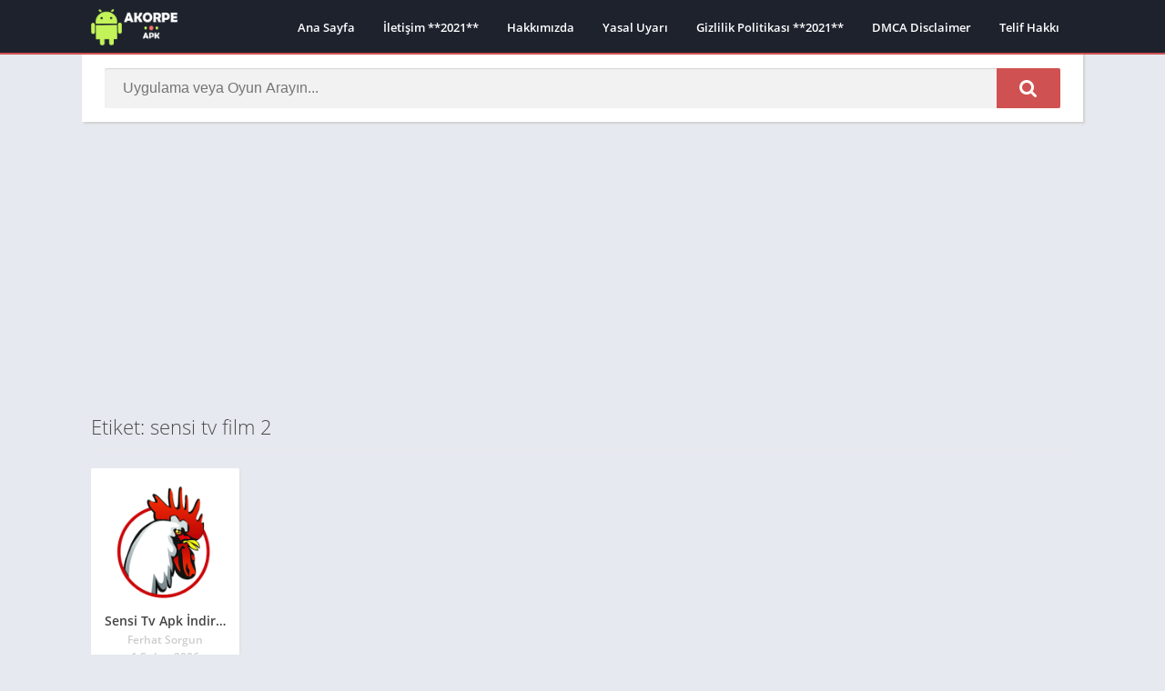

--- FILE ---
content_type: text/html; charset=utf-8
request_url: https://www.google.com/recaptcha/api2/aframe
body_size: 269
content:
<!DOCTYPE HTML><html><head><meta http-equiv="content-type" content="text/html; charset=UTF-8"></head><body><script nonce="zYUI9UGH9Bjti3w2U4QY7Q">/** Anti-fraud and anti-abuse applications only. See google.com/recaptcha */ try{var clients={'sodar':'https://pagead2.googlesyndication.com/pagead/sodar?'};window.addEventListener("message",function(a){try{if(a.source===window.parent){var b=JSON.parse(a.data);var c=clients[b['id']];if(c){var d=document.createElement('img');d.src=c+b['params']+'&rc='+(localStorage.getItem("rc::a")?sessionStorage.getItem("rc::b"):"");window.document.body.appendChild(d);sessionStorage.setItem("rc::e",parseInt(sessionStorage.getItem("rc::e")||0)+1);localStorage.setItem("rc::h",'1769942292162');}}}catch(b){}});window.parent.postMessage("_grecaptcha_ready", "*");}catch(b){}</script></body></html>